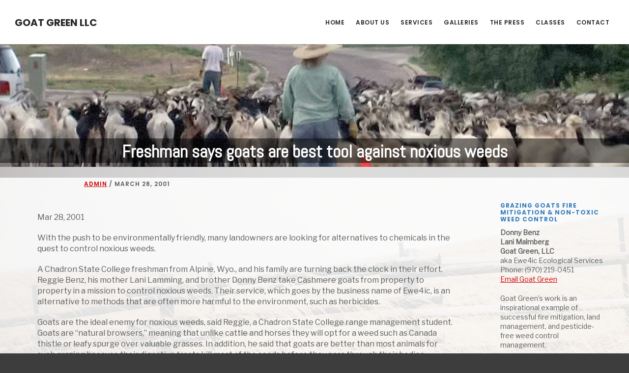

--- FILE ---
content_type: text/html; charset=UTF-8
request_url: https://goatseatweeds.com/noxious-weeds/freshman-says-goats-are-best-tool-against-noxious-weeds/
body_size: 8551
content:
<!DOCTYPE html>
<html lang="en-US">
<head >
<meta charset="UTF-8" />
<meta name="viewport" content="width=device-width, initial-scale=1" />
<title>Freshman says goats are best tool against noxious weeds</title>
<meta name='robots' content='max-image-preview:large' />
<link rel='dns-prefetch' href='//fonts.googleapis.com' />
<link rel='dns-prefetch' href='//code.ionicframework.com' />
<link rel="alternate" type="application/rss+xml" title="Goat Green LLC &raquo; Feed" href="https://goatseatweeds.com/feed/" />
<link rel="alternate" type="application/rss+xml" title="Goat Green LLC &raquo; Comments Feed" href="https://goatseatweeds.com/comments/feed/" />
<link rel="alternate" type="application/rss+xml" title="Goat Green LLC &raquo; Freshman says goats are best tool against noxious weeds Comments Feed" href="https://goatseatweeds.com/noxious-weeds/freshman-says-goats-are-best-tool-against-noxious-weeds/feed/" />
<link rel="canonical" href="https://goatseatweeds.com/noxious-weeds/freshman-says-goats-are-best-tool-against-noxious-weeds/" />
<script type="text/javascript">
window._wpemojiSettings = {"baseUrl":"https:\/\/s.w.org\/images\/core\/emoji\/14.0.0\/72x72\/","ext":".png","svgUrl":"https:\/\/s.w.org\/images\/core\/emoji\/14.0.0\/svg\/","svgExt":".svg","source":{"concatemoji":"https:\/\/goatseatweeds.com\/wp-includes\/js\/wp-emoji-release.min.js?ver=6.2.8"}};
/*! This file is auto-generated */
!function(e,a,t){var n,r,o,i=a.createElement("canvas"),p=i.getContext&&i.getContext("2d");function s(e,t){p.clearRect(0,0,i.width,i.height),p.fillText(e,0,0);e=i.toDataURL();return p.clearRect(0,0,i.width,i.height),p.fillText(t,0,0),e===i.toDataURL()}function c(e){var t=a.createElement("script");t.src=e,t.defer=t.type="text/javascript",a.getElementsByTagName("head")[0].appendChild(t)}for(o=Array("flag","emoji"),t.supports={everything:!0,everythingExceptFlag:!0},r=0;r<o.length;r++)t.supports[o[r]]=function(e){if(p&&p.fillText)switch(p.textBaseline="top",p.font="600 32px Arial",e){case"flag":return s("\ud83c\udff3\ufe0f\u200d\u26a7\ufe0f","\ud83c\udff3\ufe0f\u200b\u26a7\ufe0f")?!1:!s("\ud83c\uddfa\ud83c\uddf3","\ud83c\uddfa\u200b\ud83c\uddf3")&&!s("\ud83c\udff4\udb40\udc67\udb40\udc62\udb40\udc65\udb40\udc6e\udb40\udc67\udb40\udc7f","\ud83c\udff4\u200b\udb40\udc67\u200b\udb40\udc62\u200b\udb40\udc65\u200b\udb40\udc6e\u200b\udb40\udc67\u200b\udb40\udc7f");case"emoji":return!s("\ud83e\udef1\ud83c\udffb\u200d\ud83e\udef2\ud83c\udfff","\ud83e\udef1\ud83c\udffb\u200b\ud83e\udef2\ud83c\udfff")}return!1}(o[r]),t.supports.everything=t.supports.everything&&t.supports[o[r]],"flag"!==o[r]&&(t.supports.everythingExceptFlag=t.supports.everythingExceptFlag&&t.supports[o[r]]);t.supports.everythingExceptFlag=t.supports.everythingExceptFlag&&!t.supports.flag,t.DOMReady=!1,t.readyCallback=function(){t.DOMReady=!0},t.supports.everything||(n=function(){t.readyCallback()},a.addEventListener?(a.addEventListener("DOMContentLoaded",n,!1),e.addEventListener("load",n,!1)):(e.attachEvent("onload",n),a.attachEvent("onreadystatechange",function(){"complete"===a.readyState&&t.readyCallback()})),(e=t.source||{}).concatemoji?c(e.concatemoji):e.wpemoji&&e.twemoji&&(c(e.twemoji),c(e.wpemoji)))}(window,document,window._wpemojiSettings);
</script>
<style type="text/css">
img.wp-smiley,
img.emoji {
	display: inline !important;
	border: none !important;
	box-shadow: none !important;
	height: 1em !important;
	width: 1em !important;
	margin: 0 0.07em !important;
	vertical-align: -0.1em !important;
	background: none !important;
	padding: 0 !important;
}
</style>
	<link rel='stylesheet' id='digital-pro-css' href='https://goatseatweeds.com/wp-content/themes/digital-pro/style.css?ver=1.0.4' type='text/css' media='all' />
<style id='digital-pro-inline-css' type='text/css'>

		button,
		input[type="button"],
		input[type="reset"],
		input[type="submit"],
		.archive-pagination li a:focus,
		.archive-pagination li a:hover,
		.archive-pagination .active a,
		.button,
		.entry-content a.button,
		.footer-widgets-1,
		.textwidget a.button {
			background-color: #357cbd;
		}

		a:focus,
		a:hover,
		.archive-pagination li a:focus,
		.archive-pagination li a:hover,
		.archive-pagination .active a,
		.home.front-page .widget a:focus,
		.home.front-page .widget a:hover,
		.pagination a:focus,
		.pagination a:hover {
				border-color: #357cbd;
		}

		a:focus,
		a:hover,
		button:hover,
		button:focus,
		.content .entry-title a:hover,
		.content .entry-title a:focus,
		.footer-widgets a:focus,
		.footer-widgets a:hover,
		.front-page .front-page-3 a:focus,
		.front-page .front-page-3 a:hover,
		.front-page .front-page-2 ul.checkmark li:before,
		.genesis-nav-menu .current-menu-item > a,
		.genesis-nav-menu a:focus,
		.genesis-nav-menu a:hover,
		.js nav button:focus,
		.js .menu-toggle:focus,
		.site-footer a:focus,
		.site-footer a:hover {
			color: #357cbd;
		}
		
</style>
<link rel='stylesheet' id='wp-block-library-css' href='https://goatseatweeds.com/wp-includes/css/dist/block-library/style.min.css?ver=6.2.8' type='text/css' media='all' />
<link rel='stylesheet' id='classic-theme-styles-css' href='https://goatseatweeds.com/wp-includes/css/classic-themes.min.css?ver=6.2.8' type='text/css' media='all' />
<style id='global-styles-inline-css' type='text/css'>
body{--wp--preset--color--black: #000000;--wp--preset--color--cyan-bluish-gray: #abb8c3;--wp--preset--color--white: #ffffff;--wp--preset--color--pale-pink: #f78da7;--wp--preset--color--vivid-red: #cf2e2e;--wp--preset--color--luminous-vivid-orange: #ff6900;--wp--preset--color--luminous-vivid-amber: #fcb900;--wp--preset--color--light-green-cyan: #7bdcb5;--wp--preset--color--vivid-green-cyan: #00d084;--wp--preset--color--pale-cyan-blue: #8ed1fc;--wp--preset--color--vivid-cyan-blue: #0693e3;--wp--preset--color--vivid-purple: #9b51e0;--wp--preset--gradient--vivid-cyan-blue-to-vivid-purple: linear-gradient(135deg,rgba(6,147,227,1) 0%,rgb(155,81,224) 100%);--wp--preset--gradient--light-green-cyan-to-vivid-green-cyan: linear-gradient(135deg,rgb(122,220,180) 0%,rgb(0,208,130) 100%);--wp--preset--gradient--luminous-vivid-amber-to-luminous-vivid-orange: linear-gradient(135deg,rgba(252,185,0,1) 0%,rgba(255,105,0,1) 100%);--wp--preset--gradient--luminous-vivid-orange-to-vivid-red: linear-gradient(135deg,rgba(255,105,0,1) 0%,rgb(207,46,46) 100%);--wp--preset--gradient--very-light-gray-to-cyan-bluish-gray: linear-gradient(135deg,rgb(238,238,238) 0%,rgb(169,184,195) 100%);--wp--preset--gradient--cool-to-warm-spectrum: linear-gradient(135deg,rgb(74,234,220) 0%,rgb(151,120,209) 20%,rgb(207,42,186) 40%,rgb(238,44,130) 60%,rgb(251,105,98) 80%,rgb(254,248,76) 100%);--wp--preset--gradient--blush-light-purple: linear-gradient(135deg,rgb(255,206,236) 0%,rgb(152,150,240) 100%);--wp--preset--gradient--blush-bordeaux: linear-gradient(135deg,rgb(254,205,165) 0%,rgb(254,45,45) 50%,rgb(107,0,62) 100%);--wp--preset--gradient--luminous-dusk: linear-gradient(135deg,rgb(255,203,112) 0%,rgb(199,81,192) 50%,rgb(65,88,208) 100%);--wp--preset--gradient--pale-ocean: linear-gradient(135deg,rgb(255,245,203) 0%,rgb(182,227,212) 50%,rgb(51,167,181) 100%);--wp--preset--gradient--electric-grass: linear-gradient(135deg,rgb(202,248,128) 0%,rgb(113,206,126) 100%);--wp--preset--gradient--midnight: linear-gradient(135deg,rgb(2,3,129) 0%,rgb(40,116,252) 100%);--wp--preset--duotone--dark-grayscale: url('#wp-duotone-dark-grayscale');--wp--preset--duotone--grayscale: url('#wp-duotone-grayscale');--wp--preset--duotone--purple-yellow: url('#wp-duotone-purple-yellow');--wp--preset--duotone--blue-red: url('#wp-duotone-blue-red');--wp--preset--duotone--midnight: url('#wp-duotone-midnight');--wp--preset--duotone--magenta-yellow: url('#wp-duotone-magenta-yellow');--wp--preset--duotone--purple-green: url('#wp-duotone-purple-green');--wp--preset--duotone--blue-orange: url('#wp-duotone-blue-orange');--wp--preset--font-size--small: 13px;--wp--preset--font-size--medium: 20px;--wp--preset--font-size--large: 36px;--wp--preset--font-size--x-large: 42px;--wp--preset--spacing--20: 0.44rem;--wp--preset--spacing--30: 0.67rem;--wp--preset--spacing--40: 1rem;--wp--preset--spacing--50: 1.5rem;--wp--preset--spacing--60: 2.25rem;--wp--preset--spacing--70: 3.38rem;--wp--preset--spacing--80: 5.06rem;--wp--preset--shadow--natural: 6px 6px 9px rgba(0, 0, 0, 0.2);--wp--preset--shadow--deep: 12px 12px 50px rgba(0, 0, 0, 0.4);--wp--preset--shadow--sharp: 6px 6px 0px rgba(0, 0, 0, 0.2);--wp--preset--shadow--outlined: 6px 6px 0px -3px rgba(255, 255, 255, 1), 6px 6px rgba(0, 0, 0, 1);--wp--preset--shadow--crisp: 6px 6px 0px rgba(0, 0, 0, 1);}:where(.is-layout-flex){gap: 0.5em;}body .is-layout-flow > .alignleft{float: left;margin-inline-start: 0;margin-inline-end: 2em;}body .is-layout-flow > .alignright{float: right;margin-inline-start: 2em;margin-inline-end: 0;}body .is-layout-flow > .aligncenter{margin-left: auto !important;margin-right: auto !important;}body .is-layout-constrained > .alignleft{float: left;margin-inline-start: 0;margin-inline-end: 2em;}body .is-layout-constrained > .alignright{float: right;margin-inline-start: 2em;margin-inline-end: 0;}body .is-layout-constrained > .aligncenter{margin-left: auto !important;margin-right: auto !important;}body .is-layout-constrained > :where(:not(.alignleft):not(.alignright):not(.alignfull)){max-width: var(--wp--style--global--content-size);margin-left: auto !important;margin-right: auto !important;}body .is-layout-constrained > .alignwide{max-width: var(--wp--style--global--wide-size);}body .is-layout-flex{display: flex;}body .is-layout-flex{flex-wrap: wrap;align-items: center;}body .is-layout-flex > *{margin: 0;}:where(.wp-block-columns.is-layout-flex){gap: 2em;}.has-black-color{color: var(--wp--preset--color--black) !important;}.has-cyan-bluish-gray-color{color: var(--wp--preset--color--cyan-bluish-gray) !important;}.has-white-color{color: var(--wp--preset--color--white) !important;}.has-pale-pink-color{color: var(--wp--preset--color--pale-pink) !important;}.has-vivid-red-color{color: var(--wp--preset--color--vivid-red) !important;}.has-luminous-vivid-orange-color{color: var(--wp--preset--color--luminous-vivid-orange) !important;}.has-luminous-vivid-amber-color{color: var(--wp--preset--color--luminous-vivid-amber) !important;}.has-light-green-cyan-color{color: var(--wp--preset--color--light-green-cyan) !important;}.has-vivid-green-cyan-color{color: var(--wp--preset--color--vivid-green-cyan) !important;}.has-pale-cyan-blue-color{color: var(--wp--preset--color--pale-cyan-blue) !important;}.has-vivid-cyan-blue-color{color: var(--wp--preset--color--vivid-cyan-blue) !important;}.has-vivid-purple-color{color: var(--wp--preset--color--vivid-purple) !important;}.has-black-background-color{background-color: var(--wp--preset--color--black) !important;}.has-cyan-bluish-gray-background-color{background-color: var(--wp--preset--color--cyan-bluish-gray) !important;}.has-white-background-color{background-color: var(--wp--preset--color--white) !important;}.has-pale-pink-background-color{background-color: var(--wp--preset--color--pale-pink) !important;}.has-vivid-red-background-color{background-color: var(--wp--preset--color--vivid-red) !important;}.has-luminous-vivid-orange-background-color{background-color: var(--wp--preset--color--luminous-vivid-orange) !important;}.has-luminous-vivid-amber-background-color{background-color: var(--wp--preset--color--luminous-vivid-amber) !important;}.has-light-green-cyan-background-color{background-color: var(--wp--preset--color--light-green-cyan) !important;}.has-vivid-green-cyan-background-color{background-color: var(--wp--preset--color--vivid-green-cyan) !important;}.has-pale-cyan-blue-background-color{background-color: var(--wp--preset--color--pale-cyan-blue) !important;}.has-vivid-cyan-blue-background-color{background-color: var(--wp--preset--color--vivid-cyan-blue) !important;}.has-vivid-purple-background-color{background-color: var(--wp--preset--color--vivid-purple) !important;}.has-black-border-color{border-color: var(--wp--preset--color--black) !important;}.has-cyan-bluish-gray-border-color{border-color: var(--wp--preset--color--cyan-bluish-gray) !important;}.has-white-border-color{border-color: var(--wp--preset--color--white) !important;}.has-pale-pink-border-color{border-color: var(--wp--preset--color--pale-pink) !important;}.has-vivid-red-border-color{border-color: var(--wp--preset--color--vivid-red) !important;}.has-luminous-vivid-orange-border-color{border-color: var(--wp--preset--color--luminous-vivid-orange) !important;}.has-luminous-vivid-amber-border-color{border-color: var(--wp--preset--color--luminous-vivid-amber) !important;}.has-light-green-cyan-border-color{border-color: var(--wp--preset--color--light-green-cyan) !important;}.has-vivid-green-cyan-border-color{border-color: var(--wp--preset--color--vivid-green-cyan) !important;}.has-pale-cyan-blue-border-color{border-color: var(--wp--preset--color--pale-cyan-blue) !important;}.has-vivid-cyan-blue-border-color{border-color: var(--wp--preset--color--vivid-cyan-blue) !important;}.has-vivid-purple-border-color{border-color: var(--wp--preset--color--vivid-purple) !important;}.has-vivid-cyan-blue-to-vivid-purple-gradient-background{background: var(--wp--preset--gradient--vivid-cyan-blue-to-vivid-purple) !important;}.has-light-green-cyan-to-vivid-green-cyan-gradient-background{background: var(--wp--preset--gradient--light-green-cyan-to-vivid-green-cyan) !important;}.has-luminous-vivid-amber-to-luminous-vivid-orange-gradient-background{background: var(--wp--preset--gradient--luminous-vivid-amber-to-luminous-vivid-orange) !important;}.has-luminous-vivid-orange-to-vivid-red-gradient-background{background: var(--wp--preset--gradient--luminous-vivid-orange-to-vivid-red) !important;}.has-very-light-gray-to-cyan-bluish-gray-gradient-background{background: var(--wp--preset--gradient--very-light-gray-to-cyan-bluish-gray) !important;}.has-cool-to-warm-spectrum-gradient-background{background: var(--wp--preset--gradient--cool-to-warm-spectrum) !important;}.has-blush-light-purple-gradient-background{background: var(--wp--preset--gradient--blush-light-purple) !important;}.has-blush-bordeaux-gradient-background{background: var(--wp--preset--gradient--blush-bordeaux) !important;}.has-luminous-dusk-gradient-background{background: var(--wp--preset--gradient--luminous-dusk) !important;}.has-pale-ocean-gradient-background{background: var(--wp--preset--gradient--pale-ocean) !important;}.has-electric-grass-gradient-background{background: var(--wp--preset--gradient--electric-grass) !important;}.has-midnight-gradient-background{background: var(--wp--preset--gradient--midnight) !important;}.has-small-font-size{font-size: var(--wp--preset--font-size--small) !important;}.has-medium-font-size{font-size: var(--wp--preset--font-size--medium) !important;}.has-large-font-size{font-size: var(--wp--preset--font-size--large) !important;}.has-x-large-font-size{font-size: var(--wp--preset--font-size--x-large) !important;}
.wp-block-navigation a:where(:not(.wp-element-button)){color: inherit;}
:where(.wp-block-columns.is-layout-flex){gap: 2em;}
.wp-block-pullquote{font-size: 1.5em;line-height: 1.6;}
</style>
<link rel='stylesheet' id='google-fonts-css' href='//fonts.googleapis.com/css?family=Lora%3A400%2C400italic%2C700%2C700italic%7CPoppins%3A400%2C500%2C600%2C700&#038;ver=1.0.4' type='text/css' media='all' />
<link rel='stylesheet' id='ionicons-css' href='//code.ionicframework.com/ionicons/2.0.1/css/ionicons.min.css?ver=1.0.4' type='text/css' media='all' />
<!--n2css--><script type='text/javascript' src='https://goatseatweeds.com/wp-includes/js/jquery/jquery.min.js?ver=3.6.4' id='jquery-core-js'></script>
<script type='text/javascript' src='https://goatseatweeds.com/wp-includes/js/jquery/jquery-migrate.min.js?ver=3.4.0' id='jquery-migrate-js'></script>
<link rel="https://api.w.org/" href="https://goatseatweeds.com/wp-json/" /><link rel="alternate" type="application/json" href="https://goatseatweeds.com/wp-json/wp/v2/posts/1124" /><link rel="EditURI" type="application/rsd+xml" title="RSD" href="https://goatseatweeds.com/xmlrpc.php?rsd" />
<link rel="alternate" type="application/json+oembed" href="https://goatseatweeds.com/wp-json/oembed/1.0/embed?url=https%3A%2F%2Fgoatseatweeds.com%2Fnoxious-weeds%2Ffreshman-says-goats-are-best-tool-against-noxious-weeds%2F" />
<link rel="alternate" type="text/xml+oembed" href="https://goatseatweeds.com/wp-json/oembed/1.0/embed?url=https%3A%2F%2Fgoatseatweeds.com%2Fnoxious-weeds%2Ffreshman-says-goats-are-best-tool-against-noxious-weeds%2F&#038;format=xml" />
<link rel="icon" href="https://goatseatweeds.com/wp-content/themes/digital-pro/images/favicon.ico" />
<link rel="pingback" href="https://goatseatweeds.com/xmlrpc.php" />
</head>
<body data-rsssl=1 class="post-template-default single single-post postid-1124 single-format-standard header-full-width content-sidebar genesis-breadcrumbs-hidden genesis-footer-widgets-visible" itemscope itemtype="https://schema.org/WebPage"><svg xmlns="http://www.w3.org/2000/svg" viewBox="0 0 0 0" width="0" height="0" focusable="false" role="none" style="visibility: hidden; position: absolute; left: -9999px; overflow: hidden;" ><defs><filter id="wp-duotone-dark-grayscale"><feColorMatrix color-interpolation-filters="sRGB" type="matrix" values=" .299 .587 .114 0 0 .299 .587 .114 0 0 .299 .587 .114 0 0 .299 .587 .114 0 0 " /><feComponentTransfer color-interpolation-filters="sRGB" ><feFuncR type="table" tableValues="0 0.49803921568627" /><feFuncG type="table" tableValues="0 0.49803921568627" /><feFuncB type="table" tableValues="0 0.49803921568627" /><feFuncA type="table" tableValues="1 1" /></feComponentTransfer><feComposite in2="SourceGraphic" operator="in" /></filter></defs></svg><svg xmlns="http://www.w3.org/2000/svg" viewBox="0 0 0 0" width="0" height="0" focusable="false" role="none" style="visibility: hidden; position: absolute; left: -9999px; overflow: hidden;" ><defs><filter id="wp-duotone-grayscale"><feColorMatrix color-interpolation-filters="sRGB" type="matrix" values=" .299 .587 .114 0 0 .299 .587 .114 0 0 .299 .587 .114 0 0 .299 .587 .114 0 0 " /><feComponentTransfer color-interpolation-filters="sRGB" ><feFuncR type="table" tableValues="0 1" /><feFuncG type="table" tableValues="0 1" /><feFuncB type="table" tableValues="0 1" /><feFuncA type="table" tableValues="1 1" /></feComponentTransfer><feComposite in2="SourceGraphic" operator="in" /></filter></defs></svg><svg xmlns="http://www.w3.org/2000/svg" viewBox="0 0 0 0" width="0" height="0" focusable="false" role="none" style="visibility: hidden; position: absolute; left: -9999px; overflow: hidden;" ><defs><filter id="wp-duotone-purple-yellow"><feColorMatrix color-interpolation-filters="sRGB" type="matrix" values=" .299 .587 .114 0 0 .299 .587 .114 0 0 .299 .587 .114 0 0 .299 .587 .114 0 0 " /><feComponentTransfer color-interpolation-filters="sRGB" ><feFuncR type="table" tableValues="0.54901960784314 0.98823529411765" /><feFuncG type="table" tableValues="0 1" /><feFuncB type="table" tableValues="0.71764705882353 0.25490196078431" /><feFuncA type="table" tableValues="1 1" /></feComponentTransfer><feComposite in2="SourceGraphic" operator="in" /></filter></defs></svg><svg xmlns="http://www.w3.org/2000/svg" viewBox="0 0 0 0" width="0" height="0" focusable="false" role="none" style="visibility: hidden; position: absolute; left: -9999px; overflow: hidden;" ><defs><filter id="wp-duotone-blue-red"><feColorMatrix color-interpolation-filters="sRGB" type="matrix" values=" .299 .587 .114 0 0 .299 .587 .114 0 0 .299 .587 .114 0 0 .299 .587 .114 0 0 " /><feComponentTransfer color-interpolation-filters="sRGB" ><feFuncR type="table" tableValues="0 1" /><feFuncG type="table" tableValues="0 0.27843137254902" /><feFuncB type="table" tableValues="0.5921568627451 0.27843137254902" /><feFuncA type="table" tableValues="1 1" /></feComponentTransfer><feComposite in2="SourceGraphic" operator="in" /></filter></defs></svg><svg xmlns="http://www.w3.org/2000/svg" viewBox="0 0 0 0" width="0" height="0" focusable="false" role="none" style="visibility: hidden; position: absolute; left: -9999px; overflow: hidden;" ><defs><filter id="wp-duotone-midnight"><feColorMatrix color-interpolation-filters="sRGB" type="matrix" values=" .299 .587 .114 0 0 .299 .587 .114 0 0 .299 .587 .114 0 0 .299 .587 .114 0 0 " /><feComponentTransfer color-interpolation-filters="sRGB" ><feFuncR type="table" tableValues="0 0" /><feFuncG type="table" tableValues="0 0.64705882352941" /><feFuncB type="table" tableValues="0 1" /><feFuncA type="table" tableValues="1 1" /></feComponentTransfer><feComposite in2="SourceGraphic" operator="in" /></filter></defs></svg><svg xmlns="http://www.w3.org/2000/svg" viewBox="0 0 0 0" width="0" height="0" focusable="false" role="none" style="visibility: hidden; position: absolute; left: -9999px; overflow: hidden;" ><defs><filter id="wp-duotone-magenta-yellow"><feColorMatrix color-interpolation-filters="sRGB" type="matrix" values=" .299 .587 .114 0 0 .299 .587 .114 0 0 .299 .587 .114 0 0 .299 .587 .114 0 0 " /><feComponentTransfer color-interpolation-filters="sRGB" ><feFuncR type="table" tableValues="0.78039215686275 1" /><feFuncG type="table" tableValues="0 0.94901960784314" /><feFuncB type="table" tableValues="0.35294117647059 0.47058823529412" /><feFuncA type="table" tableValues="1 1" /></feComponentTransfer><feComposite in2="SourceGraphic" operator="in" /></filter></defs></svg><svg xmlns="http://www.w3.org/2000/svg" viewBox="0 0 0 0" width="0" height="0" focusable="false" role="none" style="visibility: hidden; position: absolute; left: -9999px; overflow: hidden;" ><defs><filter id="wp-duotone-purple-green"><feColorMatrix color-interpolation-filters="sRGB" type="matrix" values=" .299 .587 .114 0 0 .299 .587 .114 0 0 .299 .587 .114 0 0 .299 .587 .114 0 0 " /><feComponentTransfer color-interpolation-filters="sRGB" ><feFuncR type="table" tableValues="0.65098039215686 0.40392156862745" /><feFuncG type="table" tableValues="0 1" /><feFuncB type="table" tableValues="0.44705882352941 0.4" /><feFuncA type="table" tableValues="1 1" /></feComponentTransfer><feComposite in2="SourceGraphic" operator="in" /></filter></defs></svg><svg xmlns="http://www.w3.org/2000/svg" viewBox="0 0 0 0" width="0" height="0" focusable="false" role="none" style="visibility: hidden; position: absolute; left: -9999px; overflow: hidden;" ><defs><filter id="wp-duotone-blue-orange"><feColorMatrix color-interpolation-filters="sRGB" type="matrix" values=" .299 .587 .114 0 0 .299 .587 .114 0 0 .299 .587 .114 0 0 .299 .587 .114 0 0 " /><feComponentTransfer color-interpolation-filters="sRGB" ><feFuncR type="table" tableValues="0.098039215686275 1" /><feFuncG type="table" tableValues="0 0.66274509803922" /><feFuncB type="table" tableValues="0.84705882352941 0.41960784313725" /><feFuncA type="table" tableValues="1 1" /></feComponentTransfer><feComposite in2="SourceGraphic" operator="in" /></filter></defs></svg><div class="site-container"><ul class="genesis-skip-link"><li><a href="#genesis-content" class="screen-reader-shortcut"> Skip to main content</a></li><li><a href="#genesis-sidebar-primary" class="screen-reader-shortcut"> Skip to primary sidebar</a></li><li><a href="#genesis-footer-widgets" class="screen-reader-shortcut"> Skip to footer</a></li></ul><header class="site-header" itemscope itemtype="https://schema.org/WPHeader"><div class="wrap"><div class="title-area"><p class="site-title" itemprop="headline"><a href="https://goatseatweeds.com/">Goat Green LLC</a></p><p class="site-description" itemprop="description">Ewe4ic Ecological Services</p></div><nav class="nav-primary" aria-label="Main" itemscope itemtype="https://schema.org/SiteNavigationElement" id="genesis-nav-primary"><div class="wrap"><ul id="menu-primary-navigation" class="menu genesis-nav-menu menu-primary js-superfish"><li id="menu-item-37" class="menu-item menu-item-type-post_type menu-item-object-page menu-item-home menu-item-37"><a href="https://goatseatweeds.com/" itemprop="url"><span itemprop="name">Home</span></a></li>
<li id="menu-item-48" class="menu-item menu-item-type-custom menu-item-object-custom menu-item-has-children menu-item-48"><a href="#" itemprop="url"><span itemprop="name">About Us</span></a>
<ul class="sub-menu">
	<li id="menu-item-45" class="menu-item menu-item-type-post_type menu-item-object-page menu-item-45"><a href="https://goatseatweeds.com/the-goats/" itemprop="url"><span itemprop="name">The Goats</span></a></li>
	<li id="menu-item-44" class="menu-item menu-item-type-post_type menu-item-object-page menu-item-44"><a href="https://goatseatweeds.com/the-herders/" itemprop="url"><span itemprop="name">The Herders</span></a></li>
	<li id="menu-item-42" class="menu-item menu-item-type-post_type menu-item-object-page menu-item-42"><a href="https://goatseatweeds.com/frequently-asked-questions/" itemprop="url"><span itemprop="name">FAQs</span></a></li>
</ul>
</li>
<li id="menu-item-1786" class="menu-item menu-item-type-custom menu-item-object-custom menu-item-has-children menu-item-1786"><a href="#" itemprop="url"><span itemprop="name">Services</span></a>
<ul class="sub-menu">
	<li id="menu-item-1805" class="menu-item menu-item-type-post_type menu-item-object-page menu-item-1805"><a href="https://goatseatweeds.com/goat-grazing-for-fire-mitigation/" itemprop="url"><span itemprop="name">Fire Mitigation</span></a></li>
	<li id="menu-item-46" class="menu-item menu-item-type-post_type menu-item-object-page menu-item-46"><a href="https://goatseatweeds.com/noxious-weed-management/" itemprop="url"><span itemprop="name">Weed Management</span></a></li>
</ul>
</li>
<li id="menu-item-871" class="menu-item menu-item-type-custom menu-item-object-custom menu-item-has-children menu-item-871"><a href="#" itemprop="url"><span itemprop="name">Galleries</span></a>
<ul class="sub-menu">
	<li id="menu-item-1806" class="menu-item menu-item-type-post_type menu-item-object-page menu-item-1806"><a href="https://goatseatweeds.com/fire-mitigation/" itemprop="url"><span itemprop="name">Fire Mitigation</span></a></li>
	<li id="menu-item-868" class="menu-item menu-item-type-post_type menu-item-object-page menu-item-868"><a href="https://goatseatweeds.com/goats-eat-weeds/" itemprop="url"><span itemprop="name">Goats Eat Weeds</span></a></li>
	<li id="menu-item-870" class="menu-item menu-item-type-post_type menu-item-object-page menu-item-870"><a href="https://goatseatweeds.com/noxious-weeds/" itemprop="url"><span itemprop="name">Noxious Weeds</span></a></li>
	<li id="menu-item-869" class="menu-item menu-item-type-post_type menu-item-object-page menu-item-869"><a href="https://goatseatweeds.com/noxious-plants/" itemprop="url"><span itemprop="name">Noxious Plants</span></a></li>
</ul>
</li>
<li id="menu-item-43" class="menu-item menu-item-type-post_type menu-item-object-page menu-item-43"><a href="https://goatseatweeds.com/the-press/" itemprop="url"><span itemprop="name">The Press</span></a></li>
<li id="menu-item-1536" class="menu-item menu-item-type-post_type menu-item-object-page menu-item-1536"><a href="https://goatseatweeds.com/classes/" itemprop="url"><span itemprop="name">Classes</span></a></li>
<li id="menu-item-38" class="menu-item menu-item-type-post_type menu-item-object-page menu-item-38"><a href="https://goatseatweeds.com/contact/" itemprop="url"><span itemprop="name">Contact</span></a></li>
</ul></div></nav></div></header><div style="background:url(https://goatseatweeds.com/wp-content/themes/digital-pro/images/default-featured.jpg)no-repeat center center;background-size:cover;" class="featured-image-class"></div><h1 class="featured-title">Freshman says goats are best tool against noxious weeds</h1><div class="site-inner"><div class="content-sidebar-wrap"><main class="content" id="genesis-content"><article class="post-1124 post type-post status-publish format-standard category-non-toxic-land-care category-noxious-weeds category-press entry" aria-label="Freshman says goats are best tool against noxious weeds" itemscope itemtype="https://schema.org/CreativeWork"><header class="entry-header"><p class="entry-meta"><span class="entry-author" itemprop="author" itemscope itemtype="https://schema.org/Person"><a href="https://goatseatweeds.com/author/admin/" class="entry-author-link" rel="author" itemprop="url"><span class="entry-author-name" itemprop="name">admin</span></a></span> / <time class="entry-time" itemprop="datePublished" datetime="2001-03-28T10:26:04-07:00">March 28, 2001</time> </p></header><div class="entry-content" itemprop="text"><p>Mar 28, 2001</p>
<p>With the push to be environmentally friendly, many landowners are looking for alternatives to chemicals in the quest to control noxious weeds.</p>
<p>A Chadron State College freshman from Alpine, Wyo., and his family are turning back the clock in their effort. Reggie Benz, his mother Lani Lamming, and brother Donny Benz take Cashmere goats from property to property in a mission to control noxious weeds. Their service, which goes by the business name of Ewe4ic, is an alternative to methods that are often more harmful to the environment, such as herbicides.</p>
<p>Goats are the ideal enemy for noxious weeds, said Reggie, a Chadron State College range management student. Goats are &#8220;natural browsers,&#8221; meaning that unlike cattle and horses they will opt for a weed such as Canada thistle or leafy spurge over valuable grasses. In addition, he said that goats are better than most animals for such grazing because their digestive tracts kill most of the seeds before they pass through their bodies.</p>
<p>The goats graze land with little harm to the environment. Lamming and her two sons are spreading the message that goats minimize chemical use, reduce labor requirements, eliminate garbage and recycle nutrient elements otherwise taken to landfills. In addition, the hoof action of the animals tramples litter, conditions soil surface, and mulches old plant growth, she said.</p>
<p>&#8220;We are getting back to the basics and using old-age methods. We are taking people back to the land,&#8221; Reggie said. &#8220;Most of the people we work for are opposed to spraying or have restrictions against spraying.&#8221;</p>
<p>And sometimes chemicals aren’t even enough to control weeds.</p>
<p>Chuck Butterfield, Chadron State College professor of agriculture, said he has long been a proponent of using goats, and other biological methods, to control noxious weeds.</p>
<p>Butterfield said some landowners have used goats to control weeds for 50 to 60 years. He said many landowners have raised goats on their ranches for this purpose alone, noting that the method has been particularly successful in states like Texas which stress coyote control.</p>
<p>The Ewe4ic goats have grazed land in many of the Great Plains states, including Colorado, Wyoming, Utah, Montana, Idaho, and Oklahoma. They have had inquiries from across the United States.</p>
<p>The family began experimenting in grazing for noxious weeds after Lani, a northwest Nebraska native, earned a master’s degree in weed science from Colorado State University. They first began grazing sheep but switched to goats after learning of their preference for noxious weeds. Now, with a collection of 1,500 head and five full-time herders, they are seeing positive results after four years of work. &#8220;We really notice the difference when looking at before-and-after photos of the land we’ve grazed,&#8221; Reggie said.</p>
<p>Intense methods are working the best, Reggie said. &#8220;We are getting the best results by putting a lot of goats on a small area for a short time.&#8221;</p>
<p>He said the goats are removed from the land before they begin eating grasses and other valuable plants. &#8220;You really have to watch them,&#8221; he said. They have found the goats prefer different forage based on their age and gender, which is taken into consideration during grazing.</p>
<p>Earlier this month, the family brought 500 goats to the ranch of Lani’s sister and brother-in-law, Cyd, and Jerry Janssen of Chadron. While in Chadron, they were observed by area college, high school, and elementary students. The family boasts that in addition to the environmental and economical benefits, the goats are also an educational tool. Another bonus to the goats is their hair — or Cashmere — which is harvested for clothing such as sweaters.</p>
<p>The Ewe4ic goats have gained much publicity. In addition to appearing in many local newspapers and magazines, they have been the topic of a segment on &#8220;<a href="https://goatseatweeds.com/press/cbs-sunday-morning-goats-as-lawn-mowers/">CBS Sunday Morning</a>,&#8221; and were featured by the New York Times, CNN, Newsweek, and People.</p>
<!--<rdf:RDF xmlns:rdf="http://www.w3.org/1999/02/22-rdf-syntax-ns#"
			xmlns:dc="http://purl.org/dc/elements/1.1/"
			xmlns:trackback="http://madskills.com/public/xml/rss/module/trackback/">
		<rdf:Description rdf:about="https://goatseatweeds.com/noxious-weeds/freshman-says-goats-are-best-tool-against-noxious-weeds/"
    dc:identifier="https://goatseatweeds.com/noxious-weeds/freshman-says-goats-are-best-tool-against-noxious-weeds/"
    dc:title="Freshman says goats are best tool against noxious weeds"
    trackback:ping="https://goatseatweeds.com/noxious-weeds/freshman-says-goats-are-best-tool-against-noxious-weeds/trackback/" />
</rdf:RDF>-->
</div><footer class="entry-footer"><p class="entry-meta"><span class="entry-categories">Filed Under: <a href="https://goatseatweeds.com/category/non-toxic-land-care/" rel="category tag">Non-Toxic Land Care</a>, <a href="https://goatseatweeds.com/category/noxious-weeds/" rel="category tag">Noxious Weeds</a>, <a href="https://goatseatweeds.com/category/press/" rel="category tag">Press</a></span> </p></footer></article></main><aside class="sidebar sidebar-primary widget-area" role="complementary" aria-label="Primary Sidebar" itemscope itemtype="https://schema.org/WPSideBar" id="genesis-sidebar-primary"><h2 class="genesis-sidebar-title screen-reader-text">Primary Sidebar</h2><section id="text-2" class="widget widget_text"><div class="widget-wrap"><h3 class="widgettitle widget-title">Grazing Goats FIre Mitigation &#038; Non-Toxic Weed Control</h3>
			<div class="textwidget"><p><strong>Donny Benz</strong><br />
<strong>Lani Malmberg<br />
Goat Green, LLC<br />
</strong>aka Ewe4ic Ecological Services<br />
Phone: (970) 219-0451<br />
<a href="mailto:Ewe4icBenz@gmail.com">Email Goat Green</a></p>
<p>Goat Green&#8217;s work is an inspirational example of successful fire mitigation, land management, and pesticide-free weed control management.</p>
<p>County departments for weed and pest control and local conservation districts are wisely turning to goats for fire mitigation, fire fuel load reduction, and non-toxic weed control solutions.</p>
<p>Goat Green helps manage large acreages and inaccessible areas in Rocky Mountain West cities, towns, and countryside including Colorado, Wyoming, Utah, Montana, California, and surrounding areas.</p>
</div>
		</div></section>
</aside></div></div><div class="footer-widgets" id="genesis-footer-widgets"><h2 class="genesis-sidebar-title screen-reader-text">Footer</h2><div class="wrap"><div class="widget-area footer-widgets-1 footer-widget-area"><section id="media_image-4" class="widget widget_media_image"><div class="widget-wrap"><h3 class="widgettitle widget-title">Goat Green, LLC</h3>
<img width="218" height="300" src="https://goatseatweeds.com/wp-content/uploads/2020/01/goats-logo-218x300.png" class="image wp-image-880  attachment-medium size-medium" alt="Green Goat, LLC | Goats Eat Weeds" decoding="async" loading="lazy" style="max-width: 100%; height: auto;" title="Green Goat, LLC" srcset="https://goatseatweeds.com/wp-content/uploads/2020/01/goats-logo-218x300.png 218w, https://goatseatweeds.com/wp-content/uploads/2020/01/goats-logo-743x1024.png 743w, https://goatseatweeds.com/wp-content/uploads/2020/01/goats-logo-768x1058.png 768w, https://goatseatweeds.com/wp-content/uploads/2020/01/goats-logo-1115x1536.png 1115w, https://goatseatweeds.com/wp-content/uploads/2020/01/goats-logo-1486x2048.png 1486w, https://goatseatweeds.com/wp-content/uploads/2020/01/goats-logo-250x345.png 250w, https://goatseatweeds.com/wp-content/uploads/2020/01/goats-logo-550x758.png 550w, https://goatseatweeds.com/wp-content/uploads/2020/01/goats-logo-800x1102.png 800w, https://goatseatweeds.com/wp-content/uploads/2020/01/goats-logo-131x180.png 131w, https://goatseatweeds.com/wp-content/uploads/2020/01/goats-logo-363x500.png 363w, https://goatseatweeds.com/wp-content/uploads/2020/01/goats-logo.png 1566w" sizes="(max-width: 218px) 100vw, 218px" /></div></section>
</div><div class="widget-area footer-widgets-2 footer-widget-area"><section id="text-7" class="widget widget_text"><div class="widget-wrap"><h3 class="widgettitle widget-title">CONNECT</h3>
			<div class="textwidget"><p>Lani Malmberg<br />
Goat Green, LLC<br />
Ewe4ic Ecological Services<br />
Phone: (970) 219-0451<br />
Email: <a href="mailto:Ewe4icBenz@gmail.com">Email Lani Malmberg</a><br />
<a href="https://goatseatweeds.com/">GoatsEatWeeds.com</a></p>
</div>
		</div></section>
</div><div class="widget-area footer-widgets-3 footer-widget-area"><section id="text-6" class="widget widget_text"><div class="widget-wrap"><h3 class="widgettitle widget-title">LOCATION &#038; Beyond</h3>
			<div class="textwidget"><p><iframe loading="lazy" src="https://www.google.com/maps/embed?pb=!1m18!1m12!1m3!1d6358081.415814498!2d-110.04094132052917!3d38.91181756311466!2m3!1f0!2f0!3f0!3m2!1i1024!2i768!4f13.1!3m3!1m2!1s0x874014749b1856b7%3A0xc75483314990a7ff!2sColorado!5e0!3m2!1sen!2sus!4v1576766916174!5m2!1sen!2sus" frameborder="0" style="border:0;" allowfullscreen=""></iframe></p>
</div>
		</div></section>
</div></div></div><footer class="site-footer" itemscope itemtype="https://schema.org/WPFooter"><div class="wrap"><div class="aligncenter creds"><p>Copyright &copy; 2026 &middot; Ewe4ic Ecological Services &middot; Handcrafted with <span style="color:red;" class="dashicons dashicons-heart"></span> by <a href="http://studiodog.com" target="_blank">Studiodog</a><nav class="nav-secondary" aria-label="Secondary" itemscope itemtype="https://schema.org/SiteNavigationElement"><div class="wrap"><ul id="menu-footer" class="menu genesis-nav-menu menu-secondary js-superfish"><li id="menu-item-598" class="menu-item menu-item-type-post_type menu-item-object-page menu-item-home menu-item-598"><a href="https://goatseatweeds.com/" itemprop="url"><span itemprop="name">Home</span></a></li>
<li id="menu-item-601" class="menu-item menu-item-type-post_type menu-item-object-page menu-item-601"><a href="https://goatseatweeds.com/noxious-weed-management/" itemprop="url"><span itemprop="name">Noxious Weed Management</span></a></li>
<li id="menu-item-600" class="menu-item menu-item-type-post_type menu-item-object-page menu-item-600"><a href="https://goatseatweeds.com/frequently-asked-questions/" itemprop="url"><span itemprop="name">Frequently Asked Questions</span></a></li>
<li id="menu-item-602" class="menu-item menu-item-type-post_type menu-item-object-page menu-item-602"><a href="https://goatseatweeds.com/the-press/" itemprop="url"><span itemprop="name">The Press</span></a></li>
<li id="menu-item-599" class="menu-item menu-item-type-post_type menu-item-object-page menu-item-599"><a href="https://goatseatweeds.com/contact/" itemprop="url"><span itemprop="name">Contact</span></a></li>
</ul></div></nav></div></footer></div><script type='text/javascript' src='https://goatseatweeds.com/wp-includes/js/hoverIntent.min.js?ver=1.10.2' id='hoverIntent-js'></script>
<script type='text/javascript' src='https://goatseatweeds.com/wp-content/themes/genesis/lib/js/menu/superfish.min.js?ver=1.7.10' id='superfish-js'></script>
<script type='text/javascript' src='https://goatseatweeds.com/wp-content/themes/genesis/lib/js/menu/superfish.args.min.js?ver=3.4.0' id='superfish-args-js'></script>
<script type='text/javascript' src='https://goatseatweeds.com/wp-content/themes/genesis/lib/js/skip-links.min.js?ver=3.4.0' id='skip-links-js'></script>
<script type='text/javascript' src='https://goatseatweeds.com/wp-content/themes/digital-pro/js/fadeup.js?ver=1.0.0' id='digital-fadeup-script-js'></script>
<script type='text/javascript' src='https://goatseatweeds.com/wp-content/themes/digital-pro/js/site-header.js?ver=1.0.0' id='digital-site-header-js'></script>
<script type='text/javascript' id='digital-responsive-menu-js-extra'>
/* <![CDATA[ */
var DigitalL10n = {"mainMenu":"Menu","subMenu":"Menu"};
/* ]]> */
</script>
<script type='text/javascript' src='https://goatseatweeds.com/wp-content/themes/digital-pro/js/responsive-menu.js?ver=1.0.0' id='digital-responsive-menu-js'></script>
</body></html>
